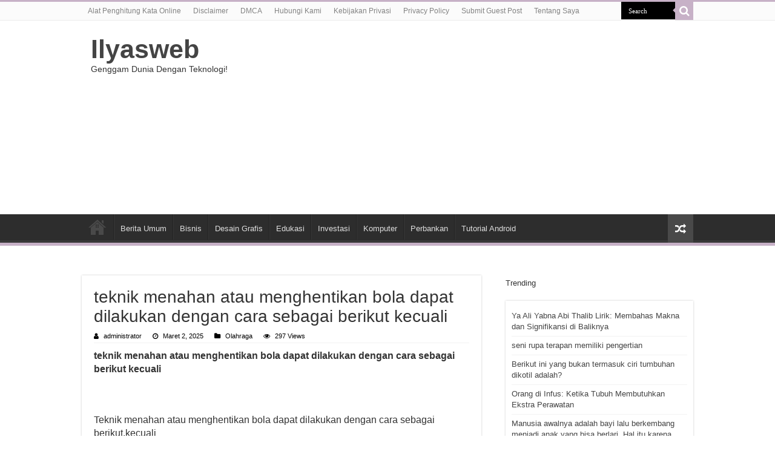

--- FILE ---
content_type: text/html; charset=UTF-8
request_url: https://www.ilyasweb.com/teknik-menahan-atau-menghentikan-bola-dapat-dilakukan-dengan-cara-sebagai-berikut-kecuali
body_size: 11707
content:
<!DOCTYPE html>
<html lang="id" prefix="og: http://ogp.me/ns#">
<head>
<meta charset="UTF-8" />
<link rel="profile" href="http://gmpg.org/xfn/11" />
<link rel="pingback" href="https://www.ilyasweb.com/xmlrpc.php" />
<link rel="stylesheet" href="https://cdnjs.cloudflare.com/ajax/libs/font-awesome/4.7.0/css/font-awesome.min.css">
<title>teknik menahan atau menghentikan bola dapat dilakukan dengan cara sebagai berikut kecuali &#8211; Ilyasweb</title>
<meta name='robots' content='max-image-preview:large' />
	<style>img:is([sizes="auto" i], [sizes^="auto," i]) { contain-intrinsic-size: 3000px 1500px }</style>
	<link rel="alternate" type="application/rss+xml" title="Ilyasweb &raquo; Feed" href="https://www.ilyasweb.com/feed" />
<script type="text/javascript">
/* <![CDATA[ */
window._wpemojiSettings = {"baseUrl":"https:\/\/s.w.org\/images\/core\/emoji\/16.0.1\/72x72\/","ext":".png","svgUrl":"https:\/\/s.w.org\/images\/core\/emoji\/16.0.1\/svg\/","svgExt":".svg","source":{"concatemoji":"https:\/\/www.ilyasweb.com\/wp-includes\/js\/wp-emoji-release.min.js"}};
/*! This file is auto-generated */
!function(s,n){var o,i,e;function c(e){try{var t={supportTests:e,timestamp:(new Date).valueOf()};sessionStorage.setItem(o,JSON.stringify(t))}catch(e){}}function p(e,t,n){e.clearRect(0,0,e.canvas.width,e.canvas.height),e.fillText(t,0,0);var t=new Uint32Array(e.getImageData(0,0,e.canvas.width,e.canvas.height).data),a=(e.clearRect(0,0,e.canvas.width,e.canvas.height),e.fillText(n,0,0),new Uint32Array(e.getImageData(0,0,e.canvas.width,e.canvas.height).data));return t.every(function(e,t){return e===a[t]})}function u(e,t){e.clearRect(0,0,e.canvas.width,e.canvas.height),e.fillText(t,0,0);for(var n=e.getImageData(16,16,1,1),a=0;a<n.data.length;a++)if(0!==n.data[a])return!1;return!0}function f(e,t,n,a){switch(t){case"flag":return n(e,"\ud83c\udff3\ufe0f\u200d\u26a7\ufe0f","\ud83c\udff3\ufe0f\u200b\u26a7\ufe0f")?!1:!n(e,"\ud83c\udde8\ud83c\uddf6","\ud83c\udde8\u200b\ud83c\uddf6")&&!n(e,"\ud83c\udff4\udb40\udc67\udb40\udc62\udb40\udc65\udb40\udc6e\udb40\udc67\udb40\udc7f","\ud83c\udff4\u200b\udb40\udc67\u200b\udb40\udc62\u200b\udb40\udc65\u200b\udb40\udc6e\u200b\udb40\udc67\u200b\udb40\udc7f");case"emoji":return!a(e,"\ud83e\udedf")}return!1}function g(e,t,n,a){var r="undefined"!=typeof WorkerGlobalScope&&self instanceof WorkerGlobalScope?new OffscreenCanvas(300,150):s.createElement("canvas"),o=r.getContext("2d",{willReadFrequently:!0}),i=(o.textBaseline="top",o.font="600 32px Arial",{});return e.forEach(function(e){i[e]=t(o,e,n,a)}),i}function t(e){var t=s.createElement("script");t.src=e,t.defer=!0,s.head.appendChild(t)}"undefined"!=typeof Promise&&(o="wpEmojiSettingsSupports",i=["flag","emoji"],n.supports={everything:!0,everythingExceptFlag:!0},e=new Promise(function(e){s.addEventListener("DOMContentLoaded",e,{once:!0})}),new Promise(function(t){var n=function(){try{var e=JSON.parse(sessionStorage.getItem(o));if("object"==typeof e&&"number"==typeof e.timestamp&&(new Date).valueOf()<e.timestamp+604800&&"object"==typeof e.supportTests)return e.supportTests}catch(e){}return null}();if(!n){if("undefined"!=typeof Worker&&"undefined"!=typeof OffscreenCanvas&&"undefined"!=typeof URL&&URL.createObjectURL&&"undefined"!=typeof Blob)try{var e="postMessage("+g.toString()+"("+[JSON.stringify(i),f.toString(),p.toString(),u.toString()].join(",")+"));",a=new Blob([e],{type:"text/javascript"}),r=new Worker(URL.createObjectURL(a),{name:"wpTestEmojiSupports"});return void(r.onmessage=function(e){c(n=e.data),r.terminate(),t(n)})}catch(e){}c(n=g(i,f,p,u))}t(n)}).then(function(e){for(var t in e)n.supports[t]=e[t],n.supports.everything=n.supports.everything&&n.supports[t],"flag"!==t&&(n.supports.everythingExceptFlag=n.supports.everythingExceptFlag&&n.supports[t]);n.supports.everythingExceptFlag=n.supports.everythingExceptFlag&&!n.supports.flag,n.DOMReady=!1,n.readyCallback=function(){n.DOMReady=!0}}).then(function(){return e}).then(function(){var e;n.supports.everything||(n.readyCallback(),(e=n.source||{}).concatemoji?t(e.concatemoji):e.wpemoji&&e.twemoji&&(t(e.twemoji),t(e.wpemoji)))}))}((window,document),window._wpemojiSettings);
/* ]]> */
</script>
<style id='wp-emoji-styles-inline-css' type='text/css'>

	img.wp-smiley, img.emoji {
		display: inline !important;
		border: none !important;
		box-shadow: none !important;
		height: 1em !important;
		width: 1em !important;
		margin: 0 0.07em !important;
		vertical-align: -0.1em !important;
		background: none !important;
		padding: 0 !important;
	}
</style>
<link rel='stylesheet' id='wp-block-library-css' href='https://www.ilyasweb.com/wp-includes/css/dist/block-library/style.min.css' type='text/css' media='all' />
<style id='classic-theme-styles-inline-css' type='text/css'>
/*! This file is auto-generated */
.wp-block-button__link{color:#fff;background-color:#32373c;border-radius:9999px;box-shadow:none;text-decoration:none;padding:calc(.667em + 2px) calc(1.333em + 2px);font-size:1.125em}.wp-block-file__button{background:#32373c;color:#fff;text-decoration:none}
</style>
<style id='global-styles-inline-css' type='text/css'>
:root{--wp--preset--aspect-ratio--square: 1;--wp--preset--aspect-ratio--4-3: 4/3;--wp--preset--aspect-ratio--3-4: 3/4;--wp--preset--aspect-ratio--3-2: 3/2;--wp--preset--aspect-ratio--2-3: 2/3;--wp--preset--aspect-ratio--16-9: 16/9;--wp--preset--aspect-ratio--9-16: 9/16;--wp--preset--color--black: #000000;--wp--preset--color--cyan-bluish-gray: #abb8c3;--wp--preset--color--white: #ffffff;--wp--preset--color--pale-pink: #f78da7;--wp--preset--color--vivid-red: #cf2e2e;--wp--preset--color--luminous-vivid-orange: #ff6900;--wp--preset--color--luminous-vivid-amber: #fcb900;--wp--preset--color--light-green-cyan: #7bdcb5;--wp--preset--color--vivid-green-cyan: #00d084;--wp--preset--color--pale-cyan-blue: #8ed1fc;--wp--preset--color--vivid-cyan-blue: #0693e3;--wp--preset--color--vivid-purple: #9b51e0;--wp--preset--gradient--vivid-cyan-blue-to-vivid-purple: linear-gradient(135deg,rgba(6,147,227,1) 0%,rgb(155,81,224) 100%);--wp--preset--gradient--light-green-cyan-to-vivid-green-cyan: linear-gradient(135deg,rgb(122,220,180) 0%,rgb(0,208,130) 100%);--wp--preset--gradient--luminous-vivid-amber-to-luminous-vivid-orange: linear-gradient(135deg,rgba(252,185,0,1) 0%,rgba(255,105,0,1) 100%);--wp--preset--gradient--luminous-vivid-orange-to-vivid-red: linear-gradient(135deg,rgba(255,105,0,1) 0%,rgb(207,46,46) 100%);--wp--preset--gradient--very-light-gray-to-cyan-bluish-gray: linear-gradient(135deg,rgb(238,238,238) 0%,rgb(169,184,195) 100%);--wp--preset--gradient--cool-to-warm-spectrum: linear-gradient(135deg,rgb(74,234,220) 0%,rgb(151,120,209) 20%,rgb(207,42,186) 40%,rgb(238,44,130) 60%,rgb(251,105,98) 80%,rgb(254,248,76) 100%);--wp--preset--gradient--blush-light-purple: linear-gradient(135deg,rgb(255,206,236) 0%,rgb(152,150,240) 100%);--wp--preset--gradient--blush-bordeaux: linear-gradient(135deg,rgb(254,205,165) 0%,rgb(254,45,45) 50%,rgb(107,0,62) 100%);--wp--preset--gradient--luminous-dusk: linear-gradient(135deg,rgb(255,203,112) 0%,rgb(199,81,192) 50%,rgb(65,88,208) 100%);--wp--preset--gradient--pale-ocean: linear-gradient(135deg,rgb(255,245,203) 0%,rgb(182,227,212) 50%,rgb(51,167,181) 100%);--wp--preset--gradient--electric-grass: linear-gradient(135deg,rgb(202,248,128) 0%,rgb(113,206,126) 100%);--wp--preset--gradient--midnight: linear-gradient(135deg,rgb(2,3,129) 0%,rgb(40,116,252) 100%);--wp--preset--font-size--small: 13px;--wp--preset--font-size--medium: 20px;--wp--preset--font-size--large: 36px;--wp--preset--font-size--x-large: 42px;--wp--preset--spacing--20: 0.44rem;--wp--preset--spacing--30: 0.67rem;--wp--preset--spacing--40: 1rem;--wp--preset--spacing--50: 1.5rem;--wp--preset--spacing--60: 2.25rem;--wp--preset--spacing--70: 3.38rem;--wp--preset--spacing--80: 5.06rem;--wp--preset--shadow--natural: 6px 6px 9px rgba(0, 0, 0, 0.2);--wp--preset--shadow--deep: 12px 12px 50px rgba(0, 0, 0, 0.4);--wp--preset--shadow--sharp: 6px 6px 0px rgba(0, 0, 0, 0.2);--wp--preset--shadow--outlined: 6px 6px 0px -3px rgba(255, 255, 255, 1), 6px 6px rgba(0, 0, 0, 1);--wp--preset--shadow--crisp: 6px 6px 0px rgba(0, 0, 0, 1);}:where(.is-layout-flex){gap: 0.5em;}:where(.is-layout-grid){gap: 0.5em;}body .is-layout-flex{display: flex;}.is-layout-flex{flex-wrap: wrap;align-items: center;}.is-layout-flex > :is(*, div){margin: 0;}body .is-layout-grid{display: grid;}.is-layout-grid > :is(*, div){margin: 0;}:where(.wp-block-columns.is-layout-flex){gap: 2em;}:where(.wp-block-columns.is-layout-grid){gap: 2em;}:where(.wp-block-post-template.is-layout-flex){gap: 1.25em;}:where(.wp-block-post-template.is-layout-grid){gap: 1.25em;}.has-black-color{color: var(--wp--preset--color--black) !important;}.has-cyan-bluish-gray-color{color: var(--wp--preset--color--cyan-bluish-gray) !important;}.has-white-color{color: var(--wp--preset--color--white) !important;}.has-pale-pink-color{color: var(--wp--preset--color--pale-pink) !important;}.has-vivid-red-color{color: var(--wp--preset--color--vivid-red) !important;}.has-luminous-vivid-orange-color{color: var(--wp--preset--color--luminous-vivid-orange) !important;}.has-luminous-vivid-amber-color{color: var(--wp--preset--color--luminous-vivid-amber) !important;}.has-light-green-cyan-color{color: var(--wp--preset--color--light-green-cyan) !important;}.has-vivid-green-cyan-color{color: var(--wp--preset--color--vivid-green-cyan) !important;}.has-pale-cyan-blue-color{color: var(--wp--preset--color--pale-cyan-blue) !important;}.has-vivid-cyan-blue-color{color: var(--wp--preset--color--vivid-cyan-blue) !important;}.has-vivid-purple-color{color: var(--wp--preset--color--vivid-purple) !important;}.has-black-background-color{background-color: var(--wp--preset--color--black) !important;}.has-cyan-bluish-gray-background-color{background-color: var(--wp--preset--color--cyan-bluish-gray) !important;}.has-white-background-color{background-color: var(--wp--preset--color--white) !important;}.has-pale-pink-background-color{background-color: var(--wp--preset--color--pale-pink) !important;}.has-vivid-red-background-color{background-color: var(--wp--preset--color--vivid-red) !important;}.has-luminous-vivid-orange-background-color{background-color: var(--wp--preset--color--luminous-vivid-orange) !important;}.has-luminous-vivid-amber-background-color{background-color: var(--wp--preset--color--luminous-vivid-amber) !important;}.has-light-green-cyan-background-color{background-color: var(--wp--preset--color--light-green-cyan) !important;}.has-vivid-green-cyan-background-color{background-color: var(--wp--preset--color--vivid-green-cyan) !important;}.has-pale-cyan-blue-background-color{background-color: var(--wp--preset--color--pale-cyan-blue) !important;}.has-vivid-cyan-blue-background-color{background-color: var(--wp--preset--color--vivid-cyan-blue) !important;}.has-vivid-purple-background-color{background-color: var(--wp--preset--color--vivid-purple) !important;}.has-black-border-color{border-color: var(--wp--preset--color--black) !important;}.has-cyan-bluish-gray-border-color{border-color: var(--wp--preset--color--cyan-bluish-gray) !important;}.has-white-border-color{border-color: var(--wp--preset--color--white) !important;}.has-pale-pink-border-color{border-color: var(--wp--preset--color--pale-pink) !important;}.has-vivid-red-border-color{border-color: var(--wp--preset--color--vivid-red) !important;}.has-luminous-vivid-orange-border-color{border-color: var(--wp--preset--color--luminous-vivid-orange) !important;}.has-luminous-vivid-amber-border-color{border-color: var(--wp--preset--color--luminous-vivid-amber) !important;}.has-light-green-cyan-border-color{border-color: var(--wp--preset--color--light-green-cyan) !important;}.has-vivid-green-cyan-border-color{border-color: var(--wp--preset--color--vivid-green-cyan) !important;}.has-pale-cyan-blue-border-color{border-color: var(--wp--preset--color--pale-cyan-blue) !important;}.has-vivid-cyan-blue-border-color{border-color: var(--wp--preset--color--vivid-cyan-blue) !important;}.has-vivid-purple-border-color{border-color: var(--wp--preset--color--vivid-purple) !important;}.has-vivid-cyan-blue-to-vivid-purple-gradient-background{background: var(--wp--preset--gradient--vivid-cyan-blue-to-vivid-purple) !important;}.has-light-green-cyan-to-vivid-green-cyan-gradient-background{background: var(--wp--preset--gradient--light-green-cyan-to-vivid-green-cyan) !important;}.has-luminous-vivid-amber-to-luminous-vivid-orange-gradient-background{background: var(--wp--preset--gradient--luminous-vivid-amber-to-luminous-vivid-orange) !important;}.has-luminous-vivid-orange-to-vivid-red-gradient-background{background: var(--wp--preset--gradient--luminous-vivid-orange-to-vivid-red) !important;}.has-very-light-gray-to-cyan-bluish-gray-gradient-background{background: var(--wp--preset--gradient--very-light-gray-to-cyan-bluish-gray) !important;}.has-cool-to-warm-spectrum-gradient-background{background: var(--wp--preset--gradient--cool-to-warm-spectrum) !important;}.has-blush-light-purple-gradient-background{background: var(--wp--preset--gradient--blush-light-purple) !important;}.has-blush-bordeaux-gradient-background{background: var(--wp--preset--gradient--blush-bordeaux) !important;}.has-luminous-dusk-gradient-background{background: var(--wp--preset--gradient--luminous-dusk) !important;}.has-pale-ocean-gradient-background{background: var(--wp--preset--gradient--pale-ocean) !important;}.has-electric-grass-gradient-background{background: var(--wp--preset--gradient--electric-grass) !important;}.has-midnight-gradient-background{background: var(--wp--preset--gradient--midnight) !important;}.has-small-font-size{font-size: var(--wp--preset--font-size--small) !important;}.has-medium-font-size{font-size: var(--wp--preset--font-size--medium) !important;}.has-large-font-size{font-size: var(--wp--preset--font-size--large) !important;}.has-x-large-font-size{font-size: var(--wp--preset--font-size--x-large) !important;}
:where(.wp-block-post-template.is-layout-flex){gap: 1.25em;}:where(.wp-block-post-template.is-layout-grid){gap: 1.25em;}
:where(.wp-block-columns.is-layout-flex){gap: 2em;}:where(.wp-block-columns.is-layout-grid){gap: 2em;}
:root :where(.wp-block-pullquote){font-size: 1.5em;line-height: 1.6;}
</style>
<link rel='stylesheet' id='tie-style-css' href='https://www.ilyasweb.com/wp-content/themes/sahifa/style.css' type='text/css' media='all' />
<link rel='stylesheet' id='tie-ilightbox-skin-css' href='https://www.ilyasweb.com/wp-content/themes/sahifa/css/ilightbox/dark-skin/skin.css' type='text/css' media='all' />
<script type="text/javascript" src="https://www.ilyasweb.com/wp-includes/js/jquery/jquery.min.js" id="jquery-core-js"></script>
<script type="text/javascript" src="https://www.ilyasweb.com/wp-includes/js/jquery/jquery-migrate.min.js" id="jquery-migrate-js"></script>
<link rel="https://api.w.org/" href="https://www.ilyasweb.com/wp-json/" /><link rel="alternate" title="JSON" type="application/json" href="https://www.ilyasweb.com/wp-json/wp/v2/posts/4326" /><link rel="EditURI" type="application/rsd+xml" title="RSD" href="https://www.ilyasweb.com/xmlrpc.php?rsd" />
<meta name="generator" content="WordPress 6.8.2" />
<link rel="canonical" href="https://www.ilyasweb.com/teknik-menahan-atau-menghentikan-bola-dapat-dilakukan-dengan-cara-sebagai-berikut-kecuali" />
<link rel='shortlink' href='https://www.ilyasweb.com/?p=4326' />
<link rel="alternate" title="oEmbed (JSON)" type="application/json+oembed" href="https://www.ilyasweb.com/wp-json/oembed/1.0/embed?url=https%3A%2F%2Fwww.ilyasweb.com%2Fteknik-menahan-atau-menghentikan-bola-dapat-dilakukan-dengan-cara-sebagai-berikut-kecuali" />
<link rel="alternate" title="oEmbed (XML)" type="text/xml+oembed" href="https://www.ilyasweb.com/wp-json/oembed/1.0/embed?url=https%3A%2F%2Fwww.ilyasweb.com%2Fteknik-menahan-atau-menghentikan-bola-dapat-dilakukan-dengan-cara-sebagai-berikut-kecuali&#038;format=xml" />
<link rel="shortcut icon" href="https://www.ilyasweb.com/wp-content/themes/sahifa/favicon.ico" title="Favicon" />
<!--[if IE]>
<script type="text/javascript">jQuery(document).ready(function (){ jQuery(".menu-item").has("ul").children("a").attr("aria-haspopup", "true");});</script>
<![endif]-->
<!--[if lt IE 9]>
<script src="https://www.ilyasweb.com/wp-content/themes/sahifa/js/html5.js"></script>
<script src="https://www.ilyasweb.com/wp-content/themes/sahifa/js/selectivizr-min.js"></script>
<![endif]-->
<!--[if IE 9]>
<link rel="stylesheet" type="text/css" media="all" href="https://www.ilyasweb.com/wp-content/themes/sahifa/css/ie9.css" />
<![endif]-->
<!--[if IE 8]>
<link rel="stylesheet" type="text/css" media="all" href="https://www.ilyasweb.com/wp-content/themes/sahifa/css/ie8.css" />
<![endif]-->
<!--[if IE 7]>
<link rel="stylesheet" type="text/css" media="all" href="https://www.ilyasweb.com/wp-content/themes/sahifa/css/ie7.css" />
<![endif]-->


<meta name="viewport" content="width=device-width, initial-scale=1.0" />

<script async src="https://pagead2.googlesyndication.com/pagead/js/adsbygoogle.js?client=ca-pub-6559763744448421"
     crossorigin="anonymous"></script><meta name="google-site-verification" content="Sm_myE59GL7MsGjeK-zEBeRDvPiHl7q-ixXuc3WUYYM" />

<style type="text/css" media="screen">

body.single .entry, body.page .entry{
	font-size : 16px;
}

#main-nav,
.cat-box-content,
#sidebar .widget-container,
.post-listing,
#commentform {
	border-bottom-color: #c7b1c7;
}

.search-block .search-button,
#topcontrol,
#main-nav ul li.current-menu-item a,
#main-nav ul li.current-menu-item a:hover,
#main-nav ul li.current_page_parent a,
#main-nav ul li.current_page_parent a:hover,
#main-nav ul li.current-menu-parent a,
#main-nav ul li.current-menu-parent a:hover,
#main-nav ul li.current-page-ancestor a,
#main-nav ul li.current-page-ancestor a:hover,
.pagination span.current,
.share-post span.share-text,
.flex-control-paging li a.flex-active,
.ei-slider-thumbs li.ei-slider-element,
.review-percentage .review-item span span,
.review-final-score,
.button,
a.button,
a.more-link,
#main-content input[type="submit"],
.form-submit #submit,
#login-form .login-button,
.widget-feedburner .feedburner-subscribe,
input[type="submit"],
#buddypress button,
#buddypress a.button,
#buddypress input[type=submit],
#buddypress input[type=reset],
#buddypress ul.button-nav li a,
#buddypress div.generic-button a,
#buddypress .comment-reply-link,
#buddypress div.item-list-tabs ul li a span,
#buddypress div.item-list-tabs ul li.selected a,
#buddypress div.item-list-tabs ul li.current a,
#buddypress #members-directory-form div.item-list-tabs ul li.selected span,
#members-list-options a.selected,
#groups-list-options a.selected,
body.dark-skin #buddypress div.item-list-tabs ul li a span,
body.dark-skin #buddypress div.item-list-tabs ul li.selected a,
body.dark-skin #buddypress div.item-list-tabs ul li.current a,
body.dark-skin #members-list-options a.selected,
body.dark-skin #groups-list-options a.selected,
.search-block-large .search-button,
#featured-posts .flex-next:hover,
#featured-posts .flex-prev:hover,
a.tie-cart span.shooping-count,
.woocommerce span.onsale,
.woocommerce-page span.onsale ,
.woocommerce .widget_price_filter .ui-slider .ui-slider-handle,
.woocommerce-page .widget_price_filter .ui-slider .ui-slider-handle,
#check-also-close,
a.post-slideshow-next,
a.post-slideshow-prev,
.widget_price_filter .ui-slider .ui-slider-handle,
.quantity .minus:hover,
.quantity .plus:hover,
.mejs-container .mejs-controls .mejs-time-rail .mejs-time-current,
#reading-position-indicator  {
	background-color:#c7b1c7;
}

::-webkit-scrollbar-thumb{
	background-color:#c7b1c7 !important;
}

#theme-footer,
#theme-header,
.top-nav ul li.current-menu-item:before,
#main-nav .menu-sub-content ,
#main-nav ul ul,
#check-also-box {
	border-top-color: #c7b1c7;
}

.search-block:after {
	border-right-color:#c7b1c7;
}

body.rtl .search-block:after {
	border-left-color:#c7b1c7;
}

#main-nav ul > li.menu-item-has-children:hover > a:after,
#main-nav ul > li.mega-menu:hover > a:after {
	border-color:transparent transparent #c7b1c7;
}

.widget.timeline-posts li a:hover,
.widget.timeline-posts li a:hover span.tie-date {
	color: #c7b1c7;
}

.widget.timeline-posts li a:hover span.tie-date:before {
	background: #c7b1c7;
	border-color: #c7b1c7;
}

#order_review,
#order_review_heading {
	border-color: #c7b1c7;
}


body{
					}
	
</style>

	<script type="application/ld+json">
	{
	  "@context": "https://schema.org/",
	  "@type": "Book",
	  "name": "teknik menahan atau menghentikan bola dapat dilakukan dengan cara sebagai berikut kecuali",
	  "aggregateRating": {
		"@type": "AggregateRating",
		"ratingValue": "5",
		"ratingCount": "4326",
		"bestRating": "5",
		"worstRating": "1"
	  }
	}
	</script>
</head>
<body id="top" class="wp-singular post-template-default single single-post postid-4326 single-format-standard wp-theme-sahifa">

<div class="wrapper-outer">

	<div class="background-cover"></div>

	<aside id="slide-out">

			<div class="search-mobile">
			<form method="get" id="searchform-mobile" action="https://www.ilyasweb.com/">
				<button aria-label="search-button" class="search-button" type="submit" value="Search"><i class="fa fa-search"></i></button>
				<input type="text" id="s-mobile" name="s" title="Search" value="Search" onfocus="if (this.value == 'Search') {this.value = '';}" onblur="if (this.value == '') {this.value = 'Search';}"  />
			</form>
		</div><!-- .search-mobile /-->
	
	
		<div id="mobile-menu" ></div>
	</aside><!-- #slide-out /-->

		<div id="wrapper" class="wide-layout">
		<div class="inner-wrapper">

		<header id="theme-header" class="theme-header">
						<div id="top-nav" class="top-nav">
				<div class="container">

			
				<div class="menu"><ul>
<li class="page_item page-item-4294"><a href="https://www.ilyasweb.com/penghitung-kata">Alat Penghitung Kata Online</a></li>
<li class="page_item page-item-4317"><a href="https://www.ilyasweb.com/disclaimer">Disclaimer</a></li>
<li class="page_item page-item-4315"><a href="https://www.ilyasweb.com/dmca">DMCA</a></li>
<li class="page_item page-item-92"><a href="https://www.ilyasweb.com/contact">Hubungi Kami</a></li>
<li class="page_item page-item-4314"><a href="https://www.ilyasweb.com/kebijakan-privasi">Kebijakan Privasi</a></li>
<li class="page_item page-item-3"><a href="https://www.ilyasweb.com/privacy-policy">Privacy Policy</a></li>
<li class="page_item page-item-715"><a href="https://www.ilyasweb.com/submit-guest-post">Submit Guest Post</a></li>
<li class="page_item page-item-4313"><a href="https://www.ilyasweb.com/tentang-saya">Tentang Saya</a></li>
</ul></div>

						<div class="search-block">
						<form method="get" id="searchform-header" action="https://www.ilyasweb.com/">
							<button aria-label="search-button" class="search-button" type="submit" value="Search"><i class="fa fa-search"></i></button>
							<input class="search-live" type="text" id="s-header" name="s" title="Search" value="Search" onfocus="if (this.value == 'Search') {this.value = '';}" onblur="if (this.value == '') {this.value = 'Search';}"  />
						</form>
					</div><!-- .search-block /-->
	
	
				</div><!-- .container /-->
			</div><!-- .top-menu /-->
			
		<div class="header-content">

					<a aria-label="open menus"id="slide-out-open" class="slide-out-open" href="#"rel="open menus"><span></span></a>
		
			<div class="logo" style=" margin-top:3px; margin-bottom:3px;">
			<h2>				<a  href="https://www.ilyasweb.com/">Ilyasweb</a>
				<span>Genggam Dunia Dengan Teknologi!</span>
							</h2>			</div><!-- .logo /-->
			<div class="e3lan e3lan-top">			<script async src="https://pagead2.googlesyndication.com/pagead/js/adsbygoogle.js?client=ca-pub-6559763744448421"
     crossorigin="anonymous"></script>
<!-- Header1 -->
<ins class="adsbygoogle"
     style="display:block"
     data-ad-client="ca-pub-6559763744448421"
     data-ad-slot="5340576843"
     data-ad-format="auto"
     data-full-width-responsive="true"></ins>
<script>
     (adsbygoogle = window.adsbygoogle || []).push({});
</script>				</div>			<div class="clear"></div>

		</div>
													<nav id="main-nav" class="fixed-enabled">
				<div class="container">

				
					<div class="main-menu"><ul id="menu-home-main" class="menu"><li id="menu-item-12" class="menu-item menu-item-type-custom menu-item-object-custom menu-item-home menu-item-12"><a href="https://www.ilyasweb.com"><i class="fa fa-home"></i>HOME</a></li>
<li id="menu-item-589" class="menu-item menu-item-type-taxonomy menu-item-object-category menu-item-589"><a href="https://www.ilyasweb.com/category/berita-umum">Berita Umum</a></li>
<li id="menu-item-8986" class="menu-item menu-item-type-custom menu-item-object-custom menu-item-8986"><a href="https://www.ilyasweb.com/topik/bisnis">Bisnis</a></li>
<li id="menu-item-8987" class="menu-item menu-item-type-custom menu-item-object-custom menu-item-8987"><a href="https://www.ilyasweb.com/topik/desain-grafis">Desain Grafis</a></li>
<li id="menu-item-8988" class="menu-item menu-item-type-custom menu-item-object-custom menu-item-8988"><a href="https://www.ilyasweb.com/topik/edukasi">Edukasi</a></li>
<li id="menu-item-8989" class="menu-item menu-item-type-custom menu-item-object-custom menu-item-8989"><a href="https://www.ilyasweb.com/topik/investasi">Investasi</a></li>
<li id="menu-item-8990" class="menu-item menu-item-type-custom menu-item-object-custom menu-item-8990"><a href="https://www.ilyasweb.com/topik/komputer">Komputer</a></li>
<li id="menu-item-8991" class="menu-item menu-item-type-custom menu-item-object-custom menu-item-8991"><a href="https://www.ilyasweb.com/topik/perbankan">Perbankan</a></li>
<li id="menu-item-8992" class="menu-item menu-item-type-custom menu-item-object-custom menu-item-8992"><a href="https://www.ilyasweb.com/topik/tutorial-android">Tutorial Android</a></li>
</ul></div>										<a href="https://www.ilyasweb.com/?tierand=1" class="random-article ttip" title="Random Article"><i class="fa fa-random"></i></a>
					
					
				</div>
			</nav><!-- .main-nav /-->
					</header><!-- #header /-->

	
	
	<div id="main-content" class="container">


	
	
	
	
	
	<div class="content">

		
		
		

		
		<article class="post-listing post-4326 post type-post status-publish format-standard  category-olahraga" id="the-post">
			
			<div class="post-inner">

							<h1 class="name post-title entry-title"><span itemprop="name">teknik menahan atau menghentikan bola dapat dilakukan dengan cara sebagai berikut kecuali</span></h1>

						
<p class="post-meta">
		
	<span class="post-meta-author"><i class="fa fa-user"></i><a href="https://www.ilyasweb.com/author/administrator" title="">administrator </a></span>
	
		
	<span class="tie-date"><i class="fa fa-clock-o"></i>Maret 2, 2025</span>	
	<span class="post-cats"><i class="fa fa-folder"></i><a href="https://www.ilyasweb.com/category/olahraga" rel="category tag">Olahraga</a></span>
	
<span class="post-views"><i class="fa fa-eye"></i>297 Views</span> </p>
<div class="clear"></div>
			
				<div class="entry">
					
					
					<p><strong>teknik menahan atau menghentikan bola dapat dilakukan dengan cara sebagai berikut kecuali</strong></p>
<p>&nbsp;</p>
<p data-testid="question_box_text"><span class="sg-text sg-text--large sg-text--bold sg-text--break-words QuestionBoxContent-module__primary--2kiko">Teknik menahan atau menghentikan bola dapat dilakukan dengan cara sebagai berikut,kecuali</span></p>
<p data-testid="question_box_text"><span class="sg-text sg-text--break-words QuestionBoxContent-module__secondary--2aXeF">a:dengan kaki tumit bagian dalam<br />
b:dengan kaki bagian samping<br />
c:dengan kaki bagian luar<br />
d:dengan kaki bagian bawah​</span></p>
<p>Teknik menahan bola merupakan salah satu teknik dasar dalam permainan sepak bola. Teknik menahan bola digunakan untuk menguasai laju bola. Jika melihat dari soal diatas, jawaban yang tepat adalah (a) dengan tumit bagian dalam.</p>
<p>Pembahasan</p>
<p>Permainan sepak bola merupakan salah satu olahraga bola besar. Dalam permainan sepak bola, terdapat beberapa teknik dasar yang harus dikuasai, salah satunya adalah teknik menahan bola. Teknik menahan bola adalah gerakan yang digunakan untuk menguasai laju bola dengan bagian tubuh tertentu. Bagian tubuh yagn digunakan untuk menguasai bola adalah.</p>
<ol>
<li>Kaki bagian dalam</li>
<li>Kaki bagian luar</li>
<li>Tempurung kaki</li>
<li>Paha</li>
<li>Dada</li>
<li>Perut.</li>
</ol>
<p>Berikut saya berikan salah satu cara menahan bola dengan kaki bagian dalam.</p>
<ul>
<li>Awalan dilakukan dengan berdiri menghadap arah datangnya bola.</li>
<li>Posisikan kaki tumpuan dengan baik dan kuat.</li>
<li>Kemudian posisi kaki yang digunakan untuk menghentikan bola diletakkan pada arah datangnya bola dan pergelangan kaki diputar ke luar.</li>
<li>Ketika bola dating dan mengenai kaki bagian dalam, Tarik sedikit kaki ke belakang agar bola tidak memantul jauh.</li>
<li>Ketika bola sudah dikuasai, lakukan gerakan selanjutanya.</li>
</ul>
					
									</div><!-- .entry /-->


								<div class="clear"></div>
			</div><!-- .post-inner -->

			<script type="application/ld+json" class="tie-schema-graph">{"@context":"http:\/\/schema.org","@type":"NewsArticle","dateCreated":"2025-03-02T16:14:09+07:00","datePublished":"2025-03-02T16:14:09+07:00","dateModified":"2025-03-02T16:14:09+07:00","headline":"teknik menahan atau menghentikan bola dapat dilakukan dengan cara sebagai berikut kecuali","name":"teknik menahan atau menghentikan bola dapat dilakukan dengan cara sebagai berikut kecuali","keywords":[],"url":"https:\/\/www.ilyasweb.com\/teknik-menahan-atau-menghentikan-bola-dapat-dilakukan-dengan-cara-sebagai-berikut-kecuali","description":"teknik menahan atau menghentikan bola dapat dilakukan dengan cara sebagai berikut kecuali &nbsp; Teknik menahan atau menghentikan bola dapat dilakukan dengan cara sebagai berikut,kecuali a:dengan kaki","copyrightYear":"2025","publisher":{"@id":"#Publisher","@type":"Organization","name":"Ilyasweb","logo":{"@type":"ImageObject","url":"https:\/\/www.ilyasweb.com\/wp-content\/uploads\/ilyasweb.png"}},"sourceOrganization":{"@id":"#Publisher"},"copyrightHolder":{"@id":"#Publisher"},"mainEntityOfPage":{"@type":"WebPage","@id":"https:\/\/www.ilyasweb.com\/teknik-menahan-atau-menghentikan-bola-dapat-dilakukan-dengan-cara-sebagai-berikut-kecuali"},"author":{"@type":"Person","name":"administrator","url":"https:\/\/www.ilyasweb.com\/author\/administrator"},"articleSection":"Olahraga","articleBody":"teknik menahan atau menghentikan bola dapat dilakukan dengan cara sebagai berikut kecuali\n\n&nbsp;\nTeknik menahan atau menghentikan bola dapat dilakukan dengan cara sebagai berikut,kecuali\na:dengan kaki tumit bagian dalam\nb:dengan kaki bagian samping\nc:dengan kaki bagian luar\nd:dengan kaki bagian bawah\u200b\nTeknik menahan bola merupakan salah satu teknik dasar dalam permainan sepak bola. Teknik menahan bola digunakan untuk menguasai laju bola. Jika melihat dari soal diatas, jawaban yang tepat adalah (a) dengan tumit bagian dalam.\n\nPembahasan\n\nPermainan sepak bola merupakan salah satu olahraga bola besar. Dalam permainan sepak bola, terdapat beberapa teknik dasar yang harus dikuasai, salah satunya adalah teknik menahan bola. Teknik menahan bola adalah gerakan yang digunakan untuk menguasai laju bola dengan bagian tubuh tertentu. Bagian tubuh yagn digunakan untuk menguasai bola adalah.\n\n \tKaki bagian dalam\n \tKaki bagian luar\n \tTempurung kaki\n \tPaha\n \tDada\n \tPerut.\n\nBerikut saya berikan salah satu cara menahan bola dengan kaki bagian dalam.\n\n \tAwalan dilakukan dengan berdiri menghadap arah datangnya bola.\n \tPosisikan kaki tumpuan dengan baik dan kuat.\n \tKemudian posisi kaki yang digunakan untuk menghentikan bola diletakkan pada arah datangnya bola dan pergelangan kaki diputar ke luar.\n \tKetika bola dating dan mengenai kaki bagian dalam, Tarik sedikit kaki ke belakang agar bola tidak memantul jauh.\n \tKetika bola sudah dikuasai, lakukan gerakan selanjutanya.\n"}</script>
		</article><!-- .post-listing -->
		

		
		

		
		
		
		
		
	</div><!-- .content -->
<aside id="sidebar">
	<div class="theiaStickySidebar">

		<div id="recent-posts-3" class="widget widget_recent_entries">
		<div class="widget-top">Trending<div class="stripe-line"></div></div>
						<div class="widget-container">
		<ul>
											<li>
					<a href="https://www.ilyasweb.com/ya-ali-yabna-abi-thalib-lirik">Ya Ali Yabna Abi Thalib Lirik: Membahas Makna dan Signifikansi di Baliknya</a>
									</li>
											<li>
					<a href="https://www.ilyasweb.com/seni-rupa-terapan-memiliki-pengertian">seni rupa terapan memiliki pengertian</a>
									</li>
											<li>
					<a href="https://www.ilyasweb.com/berikut-ini-yang-bukan-termasuk-ciri-tumbuhan-dikotil-adalah">Berikut ini yang bukan termasuk ciri tumbuhan dikotil adalah?</a>
									</li>
											<li>
					<a href="https://www.ilyasweb.com/orang-di-infus">Orang di Infus: Ketika Tubuh Membutuhkan Ekstra Perawatan</a>
									</li>
											<li>
					<a href="https://www.ilyasweb.com/manusia-awalnya-adalah-bayi-lalu-berkembang-menjadi-anak-yang-bisa-berlari-hal-itu-karena-makhluk-hidup-mengalami">Manusia awalnya adalah bayi lalu berkembang menjadi anak yang bisa berlari. Hal itu karena makhluk hidup mengalami?</a>
									</li>
											<li>
					<a href="https://www.ilyasweb.com/contoh-akulturasi">Contoh Akulturasi: Sebuah Fenomena Kebudayaan yang Menarik untuk Dipelajari</a>
									</li>
											<li>
					<a href="https://www.ilyasweb.com/bentuk-bentuk-latihan-pemanasan-yang-benar-sebelum-melakukan-senam-irama-adalah">Bentuk-bentuk latihan pemanasan yang benar sebelum melakukan senam irama adalah?</a>
									</li>
											<li>
					<a href="https://www.ilyasweb.com/berikut-ini-adalah-manfaat-olahraga-renang-kecuali">Berikut ini adalah manfaat olahraga renang kecuali?</a>
									</li>
											<li>
					<a href="https://www.ilyasweb.com/kramagung-adalah">Kramagung Adalah: Segala Hal yang Perlu Kamu Tahu</a>
									</li>
											<li>
					<a href="https://www.ilyasweb.com/lingkungan-sekolahku">Lingkungan Sekolahku</a>
									</li>
											<li>
					<a href="https://www.ilyasweb.com/bentuk-latihan-kelincahan-anggota-badan-bagian-bawah-kaki-dengan-melakukan-gerakan">Bentuk latihan kelincahan anggota badan bagian bawah ( kaki ) dengan melakukan gerakan?</a>
									</li>
											<li>
					<a href="https://www.ilyasweb.com/arti-ganbatte">Arti Ganbatte dalam Bahasa Indonesia yang Santai</a>
									</li>
											<li>
					<a href="https://www.ilyasweb.com/orang-yang-titik-titik-selalu-memegang-teguh-pendirian-dan-tidak-ragu-ragu">orang yang titik-titik selalu memegang teguh pendirian dan tidak ragu-ragu</a>
									</li>
											<li>
					<a href="https://www.ilyasweb.com/bismika-allahumma-ahya-wa-bismika-amut">Bismika Allahumma Ahya Wa Bismika Amut</a>
									</li>
											<li>
					<a href="https://www.ilyasweb.com/urutan-pangkat-tni">Urutan Pangkat TNI</a>
									</li>
											<li>
					<a href="https://www.ilyasweb.com/tari-payung">Tari Payung: Seni Tari Tradisional Indonesia yang Memukau</a>
									</li>
											<li>
					<a href="https://www.ilyasweb.com/keragaman-harus-dikaitkan-dengan-kesetaraan-karena-2">keragaman harus dikaitkan dengan kesetaraan karena</a>
									</li>
											<li>
					<a href="https://www.ilyasweb.com/membuat-grafik-merupakan-salah-satu-fungsi-dari">membuat grafik merupakan salah satu fungsi dari?</a>
									</li>
											<li>
					<a href="https://www.ilyasweb.com/segitiga-lancip">Segitiga Lancip</a>
									</li>
											<li>
					<a href="https://www.ilyasweb.com/bensin-solar-dan-gas-alam-menyimpan-energi">Bensin, solar, dan gas alam menyimpan energi?</a>
									</li>
											<li>
					<a href="https://www.ilyasweb.com/pesimis-artinya">Pesimis Artinya: Kenapa Kita Harus Berhenti Menganggapnya Sebagai Sesuatu yang Negatif?</a>
									</li>
											<li>
					<a href="https://www.ilyasweb.com/pada-proses-perkembangbiakan-generatif-embrio-mendapatkan-makanan-dari">pada proses perkembangbiakan generatif embrio mendapatkan makanan dari</a>
									</li>
											<li>
					<a href="https://www.ilyasweb.com/apa-yang-kamu-lakukan-ketika-melihat-temanmu-melakukan-perbuatan-terpuji">apa yang kamu lakukan ketika melihat temanmu melakukan perbuatan terpuji</a>
									</li>
											<li>
					<a href="https://www.ilyasweb.com/hewan-kijang">Hewan Kijang: Keindahan Alam yang Tersembunyi</a>
									</li>
											<li>
					<a href="https://www.ilyasweb.com/keunikan-pakaian-adat-kalimantan-barat">Keunikan Pakaian Adat Kalimantan Barat</a>
									</li>
											<li>
					<a href="https://www.ilyasweb.com/tom-opens-the-door-the-passive-is">Tom opens the door. The passive is?</a>
									</li>
											<li>
					<a href="https://www.ilyasweb.com/guna-memperindah-produk-kerajinan-botol-plastik-diberi-warna-dengan">guna memperindah produk kerajinan botol plastik diberi warna dengan</a>
									</li>
											<li>
					<a href="https://www.ilyasweb.com/sebutkan-jenis-jenis">Sebutkan Jenis-Jenis yang Perlu Kamu Ketahui Sebelum Menjelajahi Dunia</a>
									</li>
											<li>
					<a href="https://www.ilyasweb.com/where-is-the-life-jacket-located">where is the life jacket located</a>
									</li>
											<li>
					<a href="https://www.ilyasweb.com/cermatilah-organisme-organisme-berikut-paramecium-amoeba-hydra-euglena-spirogyra-organisme-uniseluler-ditunjukan-oleh-nomor">Cermatilah organisme-organisme berikut! Paramecium, Amoeba, Hydra, Euglena, Spirogyra. Organisme uniseluler ditunjukan oleh nomor?</a>
									</li>
											<li>
					<a href="https://www.ilyasweb.com/doa-pagi-hari-islami">Doa Pagi Hari Islami</a>
									</li>
											<li>
					<a href="https://www.ilyasweb.com/apa-itu-kalimat-imperatif">Apa itu Kalimat Imperatif?</a>
									</li>
											<li>
					<a href="https://www.ilyasweb.com/garis-lurus-pada-tarian-bedaya-merupakan-simbolisasi-pada-hubungan">Garis lurus pada tarian Bedaya merupakan simbolisasi pada hubungan?</a>
									</li>
											<li>
					<a href="https://www.ilyasweb.com/newbie-artinya">Newbie Artinya: Apa Sih Arti dari Kata Newbie?</a>
									</li>
											<li>
					<a href="https://www.ilyasweb.com/berikut-yang-termasuk-ke-dalam-proses-riset-pasar-kecuali-riset">berikut yang termasuk ke dalam proses riset pasar kecuali riset</a>
									</li>
											<li>
					<a href="https://www.ilyasweb.com/ijat-upin-ipin">Ijat Upin Ipin: Wujudnya yang Unik dan Menggemaskan</a>
									</li>
											<li>
					<a href="https://www.ilyasweb.com/bledug-kuwu">Bledug Kuwu: Keindahan Alam yang Menakjubkan di Jawa Tengah</a>
									</li>
											<li>
					<a href="https://www.ilyasweb.com/harga-yang-dicapai-berdasarkan-interaksi-penjual-dan-pembeli-di-sebut">Harga yang dicapai berdasarkan interaksi penjual dan pembeli di sebut?</a>
									</li>
											<li>
					<a href="https://www.ilyasweb.com/membuat-video-kemudian-mengunggahnya-upload-ke-situs-situs-video-sharing-terkenal-seperti-youtube-merupakan-cara-pemasaran-dengan-teknik">Membuat video, kemudian mengunggahnya (upload) ke situs-situs video sharing terkenal seperti youtube merupakan cara pemasaran dengan teknik?</a>
									</li>
											<li>
					<a href="https://www.ilyasweb.com/humor-adalah">Humor Adalah</a>
									</li>
											<li>
					<a href="https://www.ilyasweb.com/nusa-dan-rara">Nusa dan Rara: Kumpulan Cerita Tentang Persahabatan</a>
									</li>
											<li>
					<a href="https://www.ilyasweb.com/tembang-kinanthi">Tembang Kinanthi: Simbol Kecantikan dan Kebudayaan Jawa</a>
									</li>
											<li>
					<a href="https://www.ilyasweb.com/langkah-pertama-membuat-brosur-adalah">Langkah pertama membuat brosur adalah?</a>
									</li>
											<li>
					<a href="https://www.ilyasweb.com/membuat-kolase">Membuat Kolase: Kreatifitas yang Menyenangkan</a>
									</li>
											<li>
					<a href="https://www.ilyasweb.com/saat-bermain-sepak-bola-bagian-tubuh-selain-kiper-tidak-boleh-menyentuh-bola">Saat bermain sepak bola, bagian tubuh selain kiper tidak boleh menyentuh bola?</a>
									</li>
											<li>
					<a href="https://www.ilyasweb.com/gambar-tunas-kelapa">Gambar Tunas Kelapa: Menampilkan Kecantikan Alam Indonesia</a>
									</li>
											<li>
					<a href="https://www.ilyasweb.com/bagian-sub-judul-pada-tubuh-naskah-ebook-disebut">Bagian Sub judul pada tubuh naskah ebook disebut?</a>
									</li>
											<li>
					<a href="https://www.ilyasweb.com/sistematika-uud-1945">Sistematika UUD 1945: Pahami Aturan Dasar Negara dengan Lebih Mudah</a>
									</li>
											<li>
					<a href="https://www.ilyasweb.com/ya-thoybah">Ya Thoybah: Sebuah Doa Penuh Makna</a>
									</li>
											<li>
					<a href="https://www.ilyasweb.com/properti-tari-serimpi">Properti Tari Serimpi: Semarak Budaya Jawa Tengah</a>
									</li>
					</ul>

		</div></div><!-- .widget /-->	</div><!-- .theiaStickySidebar /-->
</aside><!-- #sidebar /-->	<div class="clear"></div>
</div><!-- .container /-->

				
<div class="clear"></div>
<div class="footer-bottom">
	<div class="container">
		<div class="alignright">
			Copyright 2026 <a href="https://www.ilyasweb.com">Ilyasweb</a>		</div>
				
		<div class="alignleft">
					</div>
		<div class="clear"></div>
	</div><!-- .Container -->
</div><!-- .Footer bottom -->

</div><!-- .inner-Wrapper -->
</div><!-- #Wrapper -->
</div><!-- .Wrapper-outer -->
<div id="fb-root"></div>
<script type="speculationrules">
{"prefetch":[{"source":"document","where":{"and":[{"href_matches":"\/*"},{"not":{"href_matches":["\/wp-*.php","\/wp-admin\/*","\/wp-content\/uploads\/*","\/wp-content\/*","\/wp-content\/plugins\/*","\/wp-content\/themes\/sahifa\/*","\/*\\?(.+)"]}},{"not":{"selector_matches":"a[rel~=\"nofollow\"]"}},{"not":{"selector_matches":".no-prefetch, .no-prefetch a"}}]},"eagerness":"conservative"}]}
</script>
 <!-- Histats.com  START  (aync)-->
<script type="text/javascript">var _Hasync= _Hasync|| [];
_Hasync.push(['Histats.start', '1,4752619,4,0,0,0,00010000']);
_Hasync.push(['Histats.fasi', '1']);
_Hasync.push(['Histats.track_hits', '']);
(function() {
var hs = document.createElement('script'); hs.type = 'text/javascript'; hs.async = true;
hs.src = ('//s10.histats.com/js15_as.js');
(document.getElementsByTagName('head')[0] || document.getElementsByTagName('body')[0]).appendChild(hs);
})();</script>
<noscript><a href="/" target="_blank"><img  src="//sstatic1.histats.com/0.gif?4752619&101" alt="histats" border="0"></a></noscript>
<!-- Histats.com  END  -->
<!-- Google Tag Manager (noscript) -->
<noscript><iframe src="https://www.googletagmanager.com/ns.html?id=GTM-PGRBDZQD"
height="0" width="0" style="display:none;visibility:hidden"></iframe></noscript>
<!-- End Google Tag Manager (noscript) -->
<!-- Histats.com  START  (aync)-->
<script type="text/javascript">var _Hasync= _Hasync|| [];
_Hasync.push(['Histats.start', '1,4784982,4,0,0,0,00010000']);
_Hasync.push(['Histats.fasi', '1']);
_Hasync.push(['Histats.track_hits', '']);
(function() {
var hs = document.createElement('script'); hs.type = 'text/javascript'; hs.async = true;
hs.src = ('//s10.histats.com/js15_as.js');
(document.getElementsByTagName('head')[0] || document.getElementsByTagName('body')[0]).appendChild(hs);
})();</script>
<noscript><a href="/" target="_blank"><img  src="//sstatic1.histats.com/0.gif?4784982&101" alt="histats" border="0"></a></noscript>
<!-- Histats.com  END  --><script type="text/javascript" id="tie-scripts-js-extra">
/* <![CDATA[ */
var tie = {"mobile_menu_active":"true","mobile_menu_top":"true","lightbox_all":"","lightbox_gallery":"","woocommerce_lightbox":"","lightbox_skin":"dark","lightbox_thumb":"vertical","lightbox_arrows":"","sticky_sidebar":"","is_singular":"1","reading_indicator":"","lang_no_results":"No Results","lang_results_found":"Results Found"};
/* ]]> */
</script>
<script type="text/javascript" src="https://www.ilyasweb.com/wp-content/themes/sahifa/js/tie-scripts.js" id="tie-scripts-js"></script>
<script type="text/javascript" src="https://www.ilyasweb.com/wp-content/themes/sahifa/js/ilightbox.packed.js" id="tie-ilightbox-js"></script>
</body>
</html>

--- FILE ---
content_type: text/html; charset=utf-8
request_url: https://www.google.com/recaptcha/api2/aframe
body_size: 268
content:
<!DOCTYPE HTML><html><head><meta http-equiv="content-type" content="text/html; charset=UTF-8"></head><body><script nonce="KGHF24I84I5DCSK0F6nxiQ">/** Anti-fraud and anti-abuse applications only. See google.com/recaptcha */ try{var clients={'sodar':'https://pagead2.googlesyndication.com/pagead/sodar?'};window.addEventListener("message",function(a){try{if(a.source===window.parent){var b=JSON.parse(a.data);var c=clients[b['id']];if(c){var d=document.createElement('img');d.src=c+b['params']+'&rc='+(localStorage.getItem("rc::a")?sessionStorage.getItem("rc::b"):"");window.document.body.appendChild(d);sessionStorage.setItem("rc::e",parseInt(sessionStorage.getItem("rc::e")||0)+1);localStorage.setItem("rc::h",'1768801667452');}}}catch(b){}});window.parent.postMessage("_grecaptcha_ready", "*");}catch(b){}</script></body></html>